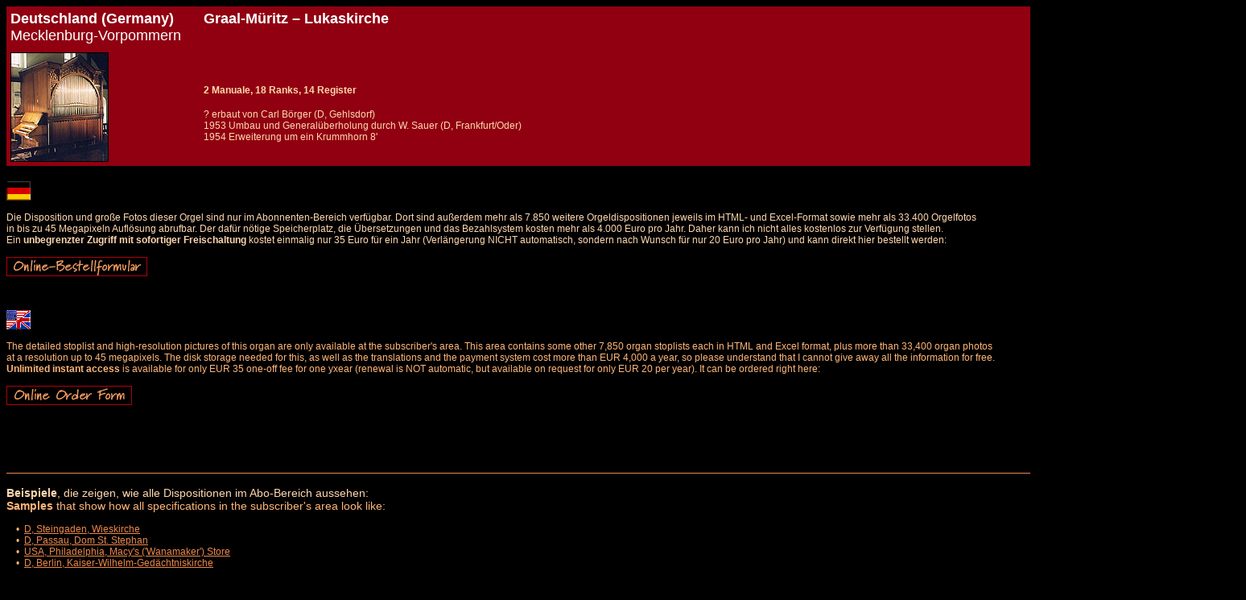

--- FILE ---
content_type: text/html
request_url: https://die-orgelseite.de/disp/D_GraalMueritz_Lukaskirche.htm
body_size: 3109
content:
<html>
<head>
<title>Disposition der Orgel in / Specification of the Organ at Graal-Müritz, Lukaskirche</title>
<base target="_blank">
<meta http-equiv="content-type" content="text/html; charset=iso-8859-1">
<meta name="page-type" content="Katalog/Verzeichnis">
<meta name="page-topic" content="Orgel in / Organ at Graal-Müritz, Lukaskirche">
<meta name="description" content="Orgel in Deutschland (Germany), Graal-Müritz, Lukaskirche, Börger, Sauer - Disposition, Geschichte und Fotos / Organ at Deutschland (Germany), Graal-Müritz, Lukaskirche, Börger, Sauer - stoplist, specification, history and photos">
<meta name="keywords" content="Deutschland (Germany), Graal-Müritz, Lukaskirche, Börger, Sauer, Orgel, Disposition, Foto, Bild, Register, Geschichte, Ranks, stops, organ, stoplist, specification, photo, pictures, stops, history, builder, Details, Orgelbauer, MP3, Musik, music, download">
<meta name="author" content="Martin Doering">
<meta name="publisher" content="Martin Doering">
<meta name="copyright" content="Martin Doering">
<meta name="audience" content="all">
<meta name="expires" content="never">
<meta name="robots" content="index, follow">
<meta name="revisit after" content="1 week">
<meta name="language" content="deutsch, english">
<link rel="apple-touch-icon" sizes="76x76" href="/apple-touch-icon-76x76-precomoposed.png" />
<link rel="apple-touch-icon" sizes="120x120" href="/apple-touch-icon-120x120-precomoposed.png" />
<link rel="apple-touch-icon" sizes="152x152" href="/apple-touch-icon-152x152-precomoposed.png" />
<link rel="apple-touch-icon" sizes="167x167" href="/apple-touch-icon-167x167-precomoposed.png" />
<link rel="apple-touch-icon" sizes="180x180" href="/apple-touch-icon-180x180-precomoposed.png" />
</head>
<body bgcolor="000000" text="000000" link="EB884B" alink="EB884B" vlink="EB884B">
<font color="000000" face="Arial">
<table width="1340" border="0" rules="none" frame="void" cellpadding="5" cellspacing="0" style="font-size:18">
<colgroup>
 <col width="240" align="left" bgcolor="B2000A">
 <col width="1100" align="left" bgcolor="B2000A">
</colgroup>
<tr>
 <td bgcolor="900011" valign="top"><b><font color="FFFFFF">Deutschland (Germany)</b><br>Mecklenburg-Vorpommern</td>
 <td bgcolor="900011" valign="top"><b><font color="FFFFFF">Graal-Müritz – Lukaskirche</b>
 </td>
</tr>
<tr>
 <td bgcolor="900011" valign="top"><img src="../pict/D_GraalMueritz_Lukaskirche_klein.jpg" align="center" border="1"></td>
 <td bgcolor="900011"><font color="FFD7AF" face="Arial" style="font-size:12"><br><b>2 Manuale, 18 Ranks, 14 Register<font color="FFB577" face="Arial" style="font-size:14"></b><br><br></font><font style="font-size:12">? erbaut von Carl Börger (D, Gehlsdorf)<br>1953 Umbau und Generalüberholung durch W. Sauer (D, Frankfurt/Oder)<br>1954 Erweiterung um ein Krummhorn 8'<br></td>
</tr>
</table>
<font color="000000" face="Arial" style="font-size:4">Details und Disposition der Orgel / specification and stoplist of this organ</font><br>
<font color="FFD7AF" face="Arial" style="font-size:12"><br>
<img src="../flagge_d.gif" border="0"><br clear="all"><br>
Die Disposition und große Fotos dieser Orgel sind nur im Abonnenten-Bereich verfügbar. Dort sind außerdem mehr als 7.850 weitere Orgeldispositionen jeweils im HTML- und Excel-Format sowie mehr als 33.400 Orgelfotos<br>
in bis zu 45 Megapixeln Auflösung abrufbar. Der dafür nötige Speicherplatz, die Übersetzungen und das Bezahlsystem kosten mehr als 4.000 Euro pro Jahr. Daher kann ich nicht alles kostenlos zur Verfügung stellen.<br>
Ein <b>unbegrenzter Zugriff mit sofortiger Freischaltung</b> kostet einmalig nur 35 Euro für ein Jahr (Verlängerung NICHT automatisch, sondern nach Wunsch für nur 20 Euro pro Jahr) und kann direkt hier bestellt werden:<br><br>
<a href="../bestellformular.htm"><img src="../bestellen.gif" border="0"></a><br><br><br>
<font color="FFB577" face="Arial" style="font-size:12"><br>
<img src="../flagge_e-us.gif" border="0"><br clear="all"><br>
The detailed stoplist and high-resolution pictures of this organ are only available at the subscriber's area. This area contains some other 7,850 organ stoplists each in HTML and Excel format, plus more than 33,400 organ photos<br>
at a resolution up to 45 megapixels. The disk storage needed for this, as well as the translations and the payment system cost more than EUR 4,000 a year, so please understand that I cannot give away all the information for free.<br>
<b>Unlimited instant access</b> is available for only EUR 35 one-off fee for one yxear (renewal is NOT automatic, but available on request for only EUR 20 per year). It can be ordered right here:<br><br>
<a href="../bestellformular_e.htm"><img src="../bestellen_e.gif" border="0"></a><br>
 <br clear ="all"><br>
 <br clear ="all"><br>
<br clear ="all"><br>
<table width="1540" bgcolor="000000" border="1" bordercolor="EB884B" rules="all" frame="below" cellpadding="0" cellspacing="0" style="font-size:12"><tr><td></td></tr></table>
<font color="FFD7AF" face="Arial" style="font-size:14"><br><b>Beispiele</b>, die zeigen, wie alle Dispositionen im Abo-Bereich aussehen:<br>
<font color="FFB577" face="Arial" style="font-size:14"><b>Samples</b> that show how all specifications in the subscriber's area look like:<font color="FFB577" face="Arial" style="font-size:12"><br><br>
&nbsp; &nbsp; • &nbsp;<a href="D_Steingaden_Wieskirche.htm" target="_blank">D, Steingaden, Wieskirche</a><br>
&nbsp; &nbsp; • &nbsp;<a href="D_Passau_Dom.htm" target="_blank">D, Passau, Dom St. Stephan</a><br>
&nbsp; &nbsp; • &nbsp;<a href="USA_Philadelphia_Wanamaker.htm" target="_blank">USA, Philadelphia, Macy's ('Wanamaker') Store</a><br>
&nbsp; &nbsp; • &nbsp;<a href="D_Berlin_KaiserWilhelmGedaechtniskirche.htm" target="_blank">D, Berlin, Kaiser-Wilhelm-Gedächtniskirche</a><br>
<br clear ="all"><br>
<table width="1540" bgcolor="000000" border="1" bordercolor="EB884B" rules="all" frame="below" cellpadding="0" cellspacing="0" style="font-size:12"><tr><td></td></tr></table>
<br clear="all">
<table width="1540" border="0" rules="none" frame="void" cellpadding="0" cellspacing="0" style="font-size:14">
 <tr>
  <td width="1540" colspan="7" align="left" valign="top">
  <font color="FFD7AF" face="Arial" style="font-size:14"><br><b>Beispielfotos der hochauflösenden Fotogalerien im Abonnenten-Bereich</b> (großes Foto durch Anklicken der Vorschau)<br>
  <font color="FFB577" face="Arial" style="font-size:14"><b>Sample pictures of the high-resolution picture galleries in the subscriber's area</b> (large picture by clicking on the thumbnails)<br><br clear="all"></td>
 </tr>
 <tr>
  <td width="220" align="center" valign="top"><a href="../bilder/sample_01.jpg" target="Foto"><img src="https://die-orgelseite.de/bilder/thumbs/IMG_8407.JPG" border="1"></a><br clear="all"><font color="FFB577" face="Arial" style="font-size:11">D, Passau, Dom<br>(8 Megapixel)</td>
  <td width="220" align="center" valign="top"><a href="../bilder/sample_02.jpg" target="Foto"><img src="https://die-orgelseite.de/bilder/thumbs/IMG_1800.JPG" border="1"></a><br clear="all"><font color="FFB577" face="Arial" style="font-size:11">D, Weingarten, Basilika<br>(8 Megapixel)</td>
  <td width="220" align="center" valign="top"><a href="../bilder/sample_03.jpg" target="Foto"><img src="https://die-orgelseite.de/bilder/thumbs/IMG_3623.JPG" border="1"></a><br clear="all"><font color="FFB577" face="Arial" style="font-size:11">B, Antwerpen, Kathedraal<br>(8 Megapixel)</td>
  <td width="220" align="center" valign="top"><a href="../bilder/sample_04.jpg" target="Foto"><img src="https://die-orgelseite.de/bilder/thumbs/IMG7D_050137.JPG" border="1"></a><br clear="all"><font color="FFB577" face="Arial" style="font-size:11">D, Steingaden, Wieskirche<br>(18 Megapixel)</td>
  <td width="220" align="center" valign="top"><a href="../bilder/sample_05.jpg" target="Foto"><img src="https://die-orgelseite.de/bilder/thumbs/IMG7D_051889.JPG" border="1"></a><br clear="all"><font color="FFB577" face="Arial" style="font-size:11">GB, York, Minster<br>(18 Megapixel)</td>
  <td width="220" align="center" valign="top"><a href="../bilder/sample_06.jpg" target="Foto"><img src="https://die-orgelseite.de/bilder/thumbs/IMG7D_057006.JPG" border="1"></a><br clear="all"><font color="FFB577" face="Arial" style="font-size:11">ISL, Reykjavik, Hallgrimskirkja<br>(18 Megapixel)</td>
  <td width="220" align="center" valign="top"><a href="../bilder/sample_07.jpg" target="Foto"><img src="https://die-orgelseite.de/bilder/thumbs/IMG7D_006341.JPG" border="1"></a><br clear="all"><font color="FFB577" face="Arial" style="font-size:11">F, Paris, Saint-Eustache<br>(18 Megapixel)</td>
 </tr>
 <tr>
  <td width="1540" height="15" colspan="7" align="left" valign="top"> </td>
 </tr>
 <tr>
  <td width="220" align="center" valign="top"><a href="../bilder/sample_08.jpg" target="Foto"><img src="https://die-orgelseite.de/bilder/thumbs/IMG7D_006785.JPG" border="1"></a><br clear="all"><font color="FFB577" face="Arial" style="font-size:11">F, Paris, Notre-Dame<br>(18 Megapixel)</td>
  <td width="220" align="center" valign="top"><a href="../bilder/sample_09.jpg" target="Foto"><img src="https://die-orgelseite.de/bilder/thumbs/IMG5D_007280.JPG" border="1"></a><br clear="all"><font color="FFB577" face="Arial" style="font-size:11">D, Braunschweig, St. Ulrici Brüdern<br>(30 Megapixel)</td>
  <td width="220" align="center" valign="top"><a href="../bilder/sample_10.jpg" target="Foto"><img src="https://die-orgelseite.de/bilder/thumbs/IMG5D_006982.JPG" border="1"></a><br clear="all"><font color="FFB577" face="Arial" style="font-size:11">D, Leipzig, Nikolaikirche<br>(30 Megapixel)</td>
  <td width="220" align="center" valign="top"><a href="../bilder/sample_11.jpg" target="Foto"><img src="https://die-orgelseite.de/bilder/thumbs/IMG5D_002753.JPG" border="1"></a><br clear="all"><font color="FFB577" face="Arial" style="font-size:11">N, Trondheim, Nidarosdomen<br>(30 Megapixel)</td>
  <td width="220" align="center" valign="top"><a href="../bilder/sample_12.jpg" target="Foto"><img src="https://die-orgelseite.de/bilder/thumbs/IMG5D_010126.JPG" border="1"></a><br clear="all"><font color="FFB577" face="Arial" style="font-size:11">E, Sevilla, Catedral<br>(30 Megapixel)</td>
  <td width="220" align="center" valign="top"><a href="../bilder/sample_13.jpg" target="Foto"><img src="https://die-orgelseite.de/bilder/thumbs/IMG5D_010288.JPG" border="1"></a><br clear="all"><font color="FFB577" face="Arial" style="font-size:11">E, Sevilla, Catedral<br>(30 Megapixel)</td>
  <td width="220" align="center" valign="top"><a href="../bilder/sample_14.jpg" target="Foto"><img src="https://die-orgelseite.de/bilder/thumbs/IMG5D_011542.JPG" border="1"></a><br clear="all"><font color="FFB577" face="Arial" style="font-size:11">D, Berlin, Kaiser-Wilhelm-Gedächtniskirche<br>(30 Megapixel)</td>
 </tr>
</table>
<br clear="all"><br>
<table width="1540" bgcolor="000000" border="1" bordercolor="EB884B" rules="all" frame="below" cellpadding="0" cellspacing="0" style="font-size:12"><tr><td></td></tr></table>
<br clear ="all">
<font color="EB884B" face="Arial" style="font-size:11">© Copyright: Martin Doering<br>Stand <i>(as of)</i>: 1994<br>Letzte Änderung <i>(last update)</i>: 26.12.2009<br><br><br></font>
<a href="../index.html"><img src="../back_home.gif" border="0"></a> &nbsp; <a href="../index_e.html"><img src="../back_home_e.gif" border="0"></a><br>
</body>
</html>
